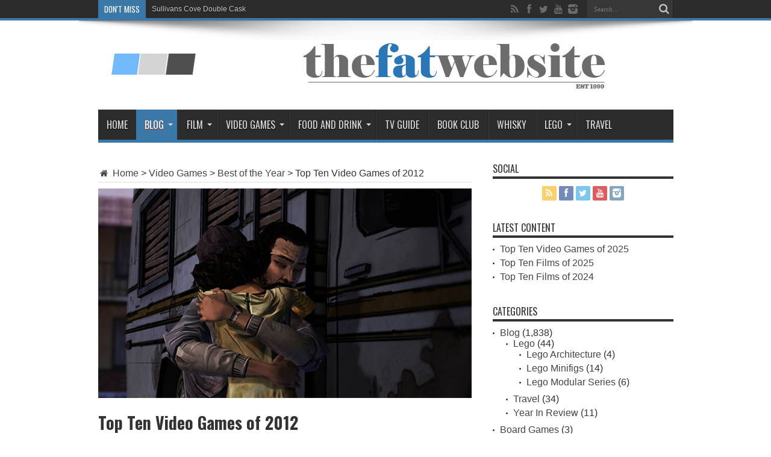

--- FILE ---
content_type: text/html; charset=UTF-8
request_url: http://www.thefatwebsite.com/?p=9776
body_size: 22934
content:
<!DOCTYPE html>
<html lang="en-US" prefix="og: http://ogp.me/ns#">
<head>
<meta charset="UTF-8" />
<link rel="profile" href="http://gmpg.org/xfn/11" />
<link rel="pingback" href="http://www.thefatwebsite.com/xmlrpc.php" />
<title>Top Ten Video Games of 2012 &#8211; The FAT Website</title>
<meta name='robots' content='max-image-preview:large' />
	<style>img:is([sizes="auto" i], [sizes^="auto," i]) { contain-intrinsic-size: 3000px 1500px }</style>
	<link rel='dns-prefetch' href='//fonts.googleapis.com' />
<link rel="alternate" type="application/rss+xml" title="The FAT Website &raquo; Feed" href="http://www.thefatwebsite.com/?feed=rss2" />
<link rel="alternate" type="application/rss+xml" title="The FAT Website &raquo; Comments Feed" href="http://www.thefatwebsite.com/?feed=comments-rss2" />
<link rel="alternate" type="application/rss+xml" title="The FAT Website &raquo; Top Ten Video Games of 2012 Comments Feed" href="http://www.thefatwebsite.com/?feed=rss2&#038;p=9776" />
<script type="text/javascript">
/* <![CDATA[ */
window._wpemojiSettings = {"baseUrl":"https:\/\/s.w.org\/images\/core\/emoji\/15.0.3\/72x72\/","ext":".png","svgUrl":"https:\/\/s.w.org\/images\/core\/emoji\/15.0.3\/svg\/","svgExt":".svg","source":{"concatemoji":"http:\/\/www.thefatwebsite.com\/wp-includes\/js\/wp-emoji-release.min.js"}};
/*! This file is auto-generated */
!function(i,n){var o,s,e;function c(e){try{var t={supportTests:e,timestamp:(new Date).valueOf()};sessionStorage.setItem(o,JSON.stringify(t))}catch(e){}}function p(e,t,n){e.clearRect(0,0,e.canvas.width,e.canvas.height),e.fillText(t,0,0);var t=new Uint32Array(e.getImageData(0,0,e.canvas.width,e.canvas.height).data),r=(e.clearRect(0,0,e.canvas.width,e.canvas.height),e.fillText(n,0,0),new Uint32Array(e.getImageData(0,0,e.canvas.width,e.canvas.height).data));return t.every(function(e,t){return e===r[t]})}function u(e,t,n){switch(t){case"flag":return n(e,"\ud83c\udff3\ufe0f\u200d\u26a7\ufe0f","\ud83c\udff3\ufe0f\u200b\u26a7\ufe0f")?!1:!n(e,"\ud83c\uddfa\ud83c\uddf3","\ud83c\uddfa\u200b\ud83c\uddf3")&&!n(e,"\ud83c\udff4\udb40\udc67\udb40\udc62\udb40\udc65\udb40\udc6e\udb40\udc67\udb40\udc7f","\ud83c\udff4\u200b\udb40\udc67\u200b\udb40\udc62\u200b\udb40\udc65\u200b\udb40\udc6e\u200b\udb40\udc67\u200b\udb40\udc7f");case"emoji":return!n(e,"\ud83d\udc26\u200d\u2b1b","\ud83d\udc26\u200b\u2b1b")}return!1}function f(e,t,n){var r="undefined"!=typeof WorkerGlobalScope&&self instanceof WorkerGlobalScope?new OffscreenCanvas(300,150):i.createElement("canvas"),a=r.getContext("2d",{willReadFrequently:!0}),o=(a.textBaseline="top",a.font="600 32px Arial",{});return e.forEach(function(e){o[e]=t(a,e,n)}),o}function t(e){var t=i.createElement("script");t.src=e,t.defer=!0,i.head.appendChild(t)}"undefined"!=typeof Promise&&(o="wpEmojiSettingsSupports",s=["flag","emoji"],n.supports={everything:!0,everythingExceptFlag:!0},e=new Promise(function(e){i.addEventListener("DOMContentLoaded",e,{once:!0})}),new Promise(function(t){var n=function(){try{var e=JSON.parse(sessionStorage.getItem(o));if("object"==typeof e&&"number"==typeof e.timestamp&&(new Date).valueOf()<e.timestamp+604800&&"object"==typeof e.supportTests)return e.supportTests}catch(e){}return null}();if(!n){if("undefined"!=typeof Worker&&"undefined"!=typeof OffscreenCanvas&&"undefined"!=typeof URL&&URL.createObjectURL&&"undefined"!=typeof Blob)try{var e="postMessage("+f.toString()+"("+[JSON.stringify(s),u.toString(),p.toString()].join(",")+"));",r=new Blob([e],{type:"text/javascript"}),a=new Worker(URL.createObjectURL(r),{name:"wpTestEmojiSupports"});return void(a.onmessage=function(e){c(n=e.data),a.terminate(),t(n)})}catch(e){}c(n=f(s,u,p))}t(n)}).then(function(e){for(var t in e)n.supports[t]=e[t],n.supports.everything=n.supports.everything&&n.supports[t],"flag"!==t&&(n.supports.everythingExceptFlag=n.supports.everythingExceptFlag&&n.supports[t]);n.supports.everythingExceptFlag=n.supports.everythingExceptFlag&&!n.supports.flag,n.DOMReady=!1,n.readyCallback=function(){n.DOMReady=!0}}).then(function(){return e}).then(function(){var e;n.supports.everything||(n.readyCallback(),(e=n.source||{}).concatemoji?t(e.concatemoji):e.wpemoji&&e.twemoji&&(t(e.twemoji),t(e.wpemoji)))}))}((window,document),window._wpemojiSettings);
/* ]]> */
</script>
<style id='wp-emoji-styles-inline-css' type='text/css'>

	img.wp-smiley, img.emoji {
		display: inline !important;
		border: none !important;
		box-shadow: none !important;
		height: 1em !important;
		width: 1em !important;
		margin: 0 0.07em !important;
		vertical-align: -0.1em !important;
		background: none !important;
		padding: 0 !important;
	}
</style>
<link rel='stylesheet' id='wp-block-library-css' href='http://www.thefatwebsite.com/wp-includes/css/dist/block-library/style.min.css' type='text/css' media='all' />
<style id='classic-theme-styles-inline-css' type='text/css'>
/*! This file is auto-generated */
.wp-block-button__link{color:#fff;background-color:#32373c;border-radius:9999px;box-shadow:none;text-decoration:none;padding:calc(.667em + 2px) calc(1.333em + 2px);font-size:1.125em}.wp-block-file__button{background:#32373c;color:#fff;text-decoration:none}
</style>
<style id='global-styles-inline-css' type='text/css'>
:root{--wp--preset--aspect-ratio--square: 1;--wp--preset--aspect-ratio--4-3: 4/3;--wp--preset--aspect-ratio--3-4: 3/4;--wp--preset--aspect-ratio--3-2: 3/2;--wp--preset--aspect-ratio--2-3: 2/3;--wp--preset--aspect-ratio--16-9: 16/9;--wp--preset--aspect-ratio--9-16: 9/16;--wp--preset--color--black: #000000;--wp--preset--color--cyan-bluish-gray: #abb8c3;--wp--preset--color--white: #ffffff;--wp--preset--color--pale-pink: #f78da7;--wp--preset--color--vivid-red: #cf2e2e;--wp--preset--color--luminous-vivid-orange: #ff6900;--wp--preset--color--luminous-vivid-amber: #fcb900;--wp--preset--color--light-green-cyan: #7bdcb5;--wp--preset--color--vivid-green-cyan: #00d084;--wp--preset--color--pale-cyan-blue: #8ed1fc;--wp--preset--color--vivid-cyan-blue: #0693e3;--wp--preset--color--vivid-purple: #9b51e0;--wp--preset--gradient--vivid-cyan-blue-to-vivid-purple: linear-gradient(135deg,rgba(6,147,227,1) 0%,rgb(155,81,224) 100%);--wp--preset--gradient--light-green-cyan-to-vivid-green-cyan: linear-gradient(135deg,rgb(122,220,180) 0%,rgb(0,208,130) 100%);--wp--preset--gradient--luminous-vivid-amber-to-luminous-vivid-orange: linear-gradient(135deg,rgba(252,185,0,1) 0%,rgba(255,105,0,1) 100%);--wp--preset--gradient--luminous-vivid-orange-to-vivid-red: linear-gradient(135deg,rgba(255,105,0,1) 0%,rgb(207,46,46) 100%);--wp--preset--gradient--very-light-gray-to-cyan-bluish-gray: linear-gradient(135deg,rgb(238,238,238) 0%,rgb(169,184,195) 100%);--wp--preset--gradient--cool-to-warm-spectrum: linear-gradient(135deg,rgb(74,234,220) 0%,rgb(151,120,209) 20%,rgb(207,42,186) 40%,rgb(238,44,130) 60%,rgb(251,105,98) 80%,rgb(254,248,76) 100%);--wp--preset--gradient--blush-light-purple: linear-gradient(135deg,rgb(255,206,236) 0%,rgb(152,150,240) 100%);--wp--preset--gradient--blush-bordeaux: linear-gradient(135deg,rgb(254,205,165) 0%,rgb(254,45,45) 50%,rgb(107,0,62) 100%);--wp--preset--gradient--luminous-dusk: linear-gradient(135deg,rgb(255,203,112) 0%,rgb(199,81,192) 50%,rgb(65,88,208) 100%);--wp--preset--gradient--pale-ocean: linear-gradient(135deg,rgb(255,245,203) 0%,rgb(182,227,212) 50%,rgb(51,167,181) 100%);--wp--preset--gradient--electric-grass: linear-gradient(135deg,rgb(202,248,128) 0%,rgb(113,206,126) 100%);--wp--preset--gradient--midnight: linear-gradient(135deg,rgb(2,3,129) 0%,rgb(40,116,252) 100%);--wp--preset--font-size--small: 13px;--wp--preset--font-size--medium: 20px;--wp--preset--font-size--large: 36px;--wp--preset--font-size--x-large: 42px;--wp--preset--spacing--20: 0.44rem;--wp--preset--spacing--30: 0.67rem;--wp--preset--spacing--40: 1rem;--wp--preset--spacing--50: 1.5rem;--wp--preset--spacing--60: 2.25rem;--wp--preset--spacing--70: 3.38rem;--wp--preset--spacing--80: 5.06rem;--wp--preset--shadow--natural: 6px 6px 9px rgba(0, 0, 0, 0.2);--wp--preset--shadow--deep: 12px 12px 50px rgba(0, 0, 0, 0.4);--wp--preset--shadow--sharp: 6px 6px 0px rgba(0, 0, 0, 0.2);--wp--preset--shadow--outlined: 6px 6px 0px -3px rgba(255, 255, 255, 1), 6px 6px rgba(0, 0, 0, 1);--wp--preset--shadow--crisp: 6px 6px 0px rgba(0, 0, 0, 1);}:where(.is-layout-flex){gap: 0.5em;}:where(.is-layout-grid){gap: 0.5em;}body .is-layout-flex{display: flex;}.is-layout-flex{flex-wrap: wrap;align-items: center;}.is-layout-flex > :is(*, div){margin: 0;}body .is-layout-grid{display: grid;}.is-layout-grid > :is(*, div){margin: 0;}:where(.wp-block-columns.is-layout-flex){gap: 2em;}:where(.wp-block-columns.is-layout-grid){gap: 2em;}:where(.wp-block-post-template.is-layout-flex){gap: 1.25em;}:where(.wp-block-post-template.is-layout-grid){gap: 1.25em;}.has-black-color{color: var(--wp--preset--color--black) !important;}.has-cyan-bluish-gray-color{color: var(--wp--preset--color--cyan-bluish-gray) !important;}.has-white-color{color: var(--wp--preset--color--white) !important;}.has-pale-pink-color{color: var(--wp--preset--color--pale-pink) !important;}.has-vivid-red-color{color: var(--wp--preset--color--vivid-red) !important;}.has-luminous-vivid-orange-color{color: var(--wp--preset--color--luminous-vivid-orange) !important;}.has-luminous-vivid-amber-color{color: var(--wp--preset--color--luminous-vivid-amber) !important;}.has-light-green-cyan-color{color: var(--wp--preset--color--light-green-cyan) !important;}.has-vivid-green-cyan-color{color: var(--wp--preset--color--vivid-green-cyan) !important;}.has-pale-cyan-blue-color{color: var(--wp--preset--color--pale-cyan-blue) !important;}.has-vivid-cyan-blue-color{color: var(--wp--preset--color--vivid-cyan-blue) !important;}.has-vivid-purple-color{color: var(--wp--preset--color--vivid-purple) !important;}.has-black-background-color{background-color: var(--wp--preset--color--black) !important;}.has-cyan-bluish-gray-background-color{background-color: var(--wp--preset--color--cyan-bluish-gray) !important;}.has-white-background-color{background-color: var(--wp--preset--color--white) !important;}.has-pale-pink-background-color{background-color: var(--wp--preset--color--pale-pink) !important;}.has-vivid-red-background-color{background-color: var(--wp--preset--color--vivid-red) !important;}.has-luminous-vivid-orange-background-color{background-color: var(--wp--preset--color--luminous-vivid-orange) !important;}.has-luminous-vivid-amber-background-color{background-color: var(--wp--preset--color--luminous-vivid-amber) !important;}.has-light-green-cyan-background-color{background-color: var(--wp--preset--color--light-green-cyan) !important;}.has-vivid-green-cyan-background-color{background-color: var(--wp--preset--color--vivid-green-cyan) !important;}.has-pale-cyan-blue-background-color{background-color: var(--wp--preset--color--pale-cyan-blue) !important;}.has-vivid-cyan-blue-background-color{background-color: var(--wp--preset--color--vivid-cyan-blue) !important;}.has-vivid-purple-background-color{background-color: var(--wp--preset--color--vivid-purple) !important;}.has-black-border-color{border-color: var(--wp--preset--color--black) !important;}.has-cyan-bluish-gray-border-color{border-color: var(--wp--preset--color--cyan-bluish-gray) !important;}.has-white-border-color{border-color: var(--wp--preset--color--white) !important;}.has-pale-pink-border-color{border-color: var(--wp--preset--color--pale-pink) !important;}.has-vivid-red-border-color{border-color: var(--wp--preset--color--vivid-red) !important;}.has-luminous-vivid-orange-border-color{border-color: var(--wp--preset--color--luminous-vivid-orange) !important;}.has-luminous-vivid-amber-border-color{border-color: var(--wp--preset--color--luminous-vivid-amber) !important;}.has-light-green-cyan-border-color{border-color: var(--wp--preset--color--light-green-cyan) !important;}.has-vivid-green-cyan-border-color{border-color: var(--wp--preset--color--vivid-green-cyan) !important;}.has-pale-cyan-blue-border-color{border-color: var(--wp--preset--color--pale-cyan-blue) !important;}.has-vivid-cyan-blue-border-color{border-color: var(--wp--preset--color--vivid-cyan-blue) !important;}.has-vivid-purple-border-color{border-color: var(--wp--preset--color--vivid-purple) !important;}.has-vivid-cyan-blue-to-vivid-purple-gradient-background{background: var(--wp--preset--gradient--vivid-cyan-blue-to-vivid-purple) !important;}.has-light-green-cyan-to-vivid-green-cyan-gradient-background{background: var(--wp--preset--gradient--light-green-cyan-to-vivid-green-cyan) !important;}.has-luminous-vivid-amber-to-luminous-vivid-orange-gradient-background{background: var(--wp--preset--gradient--luminous-vivid-amber-to-luminous-vivid-orange) !important;}.has-luminous-vivid-orange-to-vivid-red-gradient-background{background: var(--wp--preset--gradient--luminous-vivid-orange-to-vivid-red) !important;}.has-very-light-gray-to-cyan-bluish-gray-gradient-background{background: var(--wp--preset--gradient--very-light-gray-to-cyan-bluish-gray) !important;}.has-cool-to-warm-spectrum-gradient-background{background: var(--wp--preset--gradient--cool-to-warm-spectrum) !important;}.has-blush-light-purple-gradient-background{background: var(--wp--preset--gradient--blush-light-purple) !important;}.has-blush-bordeaux-gradient-background{background: var(--wp--preset--gradient--blush-bordeaux) !important;}.has-luminous-dusk-gradient-background{background: var(--wp--preset--gradient--luminous-dusk) !important;}.has-pale-ocean-gradient-background{background: var(--wp--preset--gradient--pale-ocean) !important;}.has-electric-grass-gradient-background{background: var(--wp--preset--gradient--electric-grass) !important;}.has-midnight-gradient-background{background: var(--wp--preset--gradient--midnight) !important;}.has-small-font-size{font-size: var(--wp--preset--font-size--small) !important;}.has-medium-font-size{font-size: var(--wp--preset--font-size--medium) !important;}.has-large-font-size{font-size: var(--wp--preset--font-size--large) !important;}.has-x-large-font-size{font-size: var(--wp--preset--font-size--x-large) !important;}
:where(.wp-block-post-template.is-layout-flex){gap: 1.25em;}:where(.wp-block-post-template.is-layout-grid){gap: 1.25em;}
:where(.wp-block-columns.is-layout-flex){gap: 2em;}:where(.wp-block-columns.is-layout-grid){gap: 2em;}
:root :where(.wp-block-pullquote){font-size: 1.5em;line-height: 1.6;}
</style>
<link rel='stylesheet' id='tie-style-css' href='http://www.thefatwebsite.com/wp-content/themes/jarida/style.css' type='text/css' media='all' />
<link rel='stylesheet' id='Oswald-css' href='http://fonts.googleapis.com/css?family=Oswald%3Aregular%2C700' type='text/css' media='all' />
<script type="text/javascript" src="http://www.thefatwebsite.com/wp-includes/js/jquery/jquery.min.js" id="jquery-core-js"></script>
<script type="text/javascript" src="http://www.thefatwebsite.com/wp-includes/js/jquery/jquery-migrate.min.js" id="jquery-migrate-js"></script>
<link rel="https://api.w.org/" href="http://www.thefatwebsite.com/index.php?rest_route=/" /><link rel="alternate" title="JSON" type="application/json" href="http://www.thefatwebsite.com/index.php?rest_route=/wp/v2/posts/9776" /><link rel="EditURI" type="application/rsd+xml" title="RSD" href="http://www.thefatwebsite.com/xmlrpc.php?rsd" />
<meta name="generator" content="WordPress 6.7.4" />
<link rel="canonical" href="http://www.thefatwebsite.com/?p=9776" />
<link rel='shortlink' href='http://www.thefatwebsite.com/?p=9776' />
<link rel="alternate" title="oEmbed (JSON)" type="application/json+oembed" href="http://www.thefatwebsite.com/index.php?rest_route=%2Foembed%2F1.0%2Fembed&#038;url=http%3A%2F%2Fwww.thefatwebsite.com%2F%3Fp%3D9776" />
<link rel="alternate" title="oEmbed (XML)" type="text/xml+oembed" href="http://www.thefatwebsite.com/index.php?rest_route=%2Foembed%2F1.0%2Fembed&#038;url=http%3A%2F%2Fwww.thefatwebsite.com%2F%3Fp%3D9776&#038;format=xml" />
<link rel="shortcut icon" href="http://www.thefatwebsite.com/wp-content/uploads/favicon.jpg" title="Favicon" /><meta property="og:title" content="Top Ten Video Games of 2012"/>
<meta property="og:type" content="article"/>
<meta property="og:description" content="By no means will 2012 go down as a classic year for gaming.  This current generation of home console..."/>
<meta property="og:url" content="http://www.thefatwebsite.com/?p=9776"/>
<meta property="og:site_name" content="The FAT Website"/>
<meta property="og:image" content="http://www.thefatwebsite.com/wp-content/uploads/walkingdeadlongroadahead.jpg" />
<!--[if IE]>
<script type="text/javascript">jQuery(document).ready(function (){ jQuery(".menu-item").has("ul").children("a").attr("aria-haspopup", "true");});</script>
<![endif]-->
<!--[if lt IE 9]>
<script src="http://www.thefatwebsite.com/wp-content/themes/jarida/js/html5.js"></script>
<script src="http://www.thefatwebsite.com/wp-content/themes/jarida/js/selectivizr-min.js"></script>
<![endif]-->
<!--[if IE 8]>
<link rel="stylesheet" type="text/css" media="all" href="http://www.thefatwebsite.com/wp-content/themes/jarida/css/ie8.css" />
<![endif]-->
<meta http-equiv="X-UA-Compatible" content="IE=edge,chrome=1" />
<meta name="viewport" content="width=device-width, initial-scale=1, maximum-scale=1, user-scalable=no" />
<style type="text/css" media="screen">

body {
 background-image : url(http://www.thefatwebsite.com/wp-content/themes/jarida/images/patterns/body-bg10.png);background-position: top center;
}
	
body{
	font-size : 16px !important;
}

.page-title{
	font-weight: bold !important;
}

.post-title{
	font-weight: bold !important;
}
	#main-nav ul li.current-menu-item a,
	#main-nav ul li.current-menu-item a:hover,
	#main-nav ul li.current-menu-parent a,
	#main-nav ul li.current-menu-parent a:hover,
	#main-nav ul li.current-page-ancestor a,
	#main-nav ul li.current-page-ancestor a:hover,
	.pagination span.current,
	.ei-slider-thumbs li.ei-slider-element,
	.breaking-news span,
	.ei-title h2,h2.cat-box-title,
	a.more-link,.scroll-nav a,
	.flex-direction-nav a,
	.tagcloud a:hover,
	#tabbed-widget ul.tabs li.active a,
	.slider-caption h2, .full-width .content .slider-caption h2,
	.review-percentage .review-item span span,.review-final-score,
	.woocommerce span.onsale, .woocommerce-page span.onsale ,
	.woocommerce .widget_price_filter .ui-slider .ui-slider-handle, .woocommerce-page .widget_price_filter .ui-slider .ui-slider-handle,
	.button,a.button,#main-content input[type="submit"],#main-content input[type="submit"]:focus, span.onsale,
	.mejs-container .mejs-controls .mejs-time-rail .mejs-time-current,
	#reading-position-indicator {
		background-color:#3978a8 !important;
	}
	::-webkit-scrollbar-thumb{background-color:#3978a8 !important;}
	#main-nav,.top-nav {border-bottom-color: #3978a8;}
	.cat-box , .footer-bottom .container{border-top-color: #3978a8;}
a {
		text-decoration: none;}

body.single .post .entry a, body.page .post .entry a {
	color: #3e36e0;	text-decoration: underline;}
body.single .post .entry a:hover, body.page .post .entry a:hover {
		text-decoration: none;}


</style>
<link rel="apple-touch-icon-precomposed" sizes="144x144" href="http://www.thefatwebsite.com/wp-content/uploads/tfwappleretinaipad1.jpg" />
<link rel="apple-touch-icon-precomposed" sizes="120x120" href="http://www.thefatwebsite.com/wp-content/uploads/tfwappleretinalogo.jpg" />
<link rel="apple-touch-icon-precomposed" sizes="72x72" href="http://www.thefatwebsite.com/wp-content/uploads/tfwappleipadlogo.jpg" />
<link rel="apple-touch-icon-precomposed" href="http://www.thefatwebsite.com/wp-content/uploads/tfwapplelogo.jpg" />

</head>
<body id="top" class="post-template-default single single-post postid-9776 single-format-standard">
	<div class="background-cover"></div>
	<div class="wrapper full-site layout-2c">
				<div class="top-nav fade-in animated1 head_brnews">
			<div class="container">
				<div class="search-block">
					<form method="get" id="searchform" action="http://www.thefatwebsite.com/">
						<button class="search-button" type="submit" value="Search"></button>
						<input type="text" id="s" name="s" value="Search..." onfocus="if (this.value == 'Search...') {this.value = '';}" onblur="if (this.value == '') {this.value = 'Search...';}"  />
					</form>
				</div><!-- .search-block /-->
						<div class="social-icons icon_flat">
		<a class="tooldown" title="Rss" href="http://www.thefatwebsite.com/?feed=rss2" target="_blank"><i class="tieicon-rss"></i></a><a class="tooldown" title="Facebook" href="https://www.facebook.com/edoinoue" target="_blank"><i class="tieicon-facebook"></i></a><a class="tooldown" title="Twitter" href="https://twitter.com/edotherocket" target="_blank"><i class="tieicon-twitter"></i></a><a class="tooldown" title="Youtube" href="https://www.youtube.com/user/thefatwebsite/" target="_blank"><i class="tieicon-youtube"></i></a><a class="tooldown" title="instagram" href="http://instagram.com/edotherocket" target="_blank"><i class="tieicon-instagram"></i></a>	</div>


					
	<div class="breaking-news">
		<span>Don't Miss</span>
				
					<ul>
							<li><a href="http://www.thefatwebsite.com/?p=13881" title="Sullivans Cove Double Cask">Sullivans Cove Double Cask</a></li>
							<li><a href="http://www.thefatwebsite.com/?p=10037" title="Glenlivet 15 Year Old">Glenlivet 15 Year Old</a></li>
							<li><a href="http://www.thefatwebsite.com/?p=9946" title="Glenfiddich Age of Discovery">Glenfiddich Age of Discovery</a></li>
							<li><a href="http://www.thefatwebsite.com/?p=9004" title="Glendronach 18 Year Old">Glendronach 18 Year Old</a></li>
							<li><a href="http://www.thefatwebsite.com/?p=7132" title="Talisker 57 North">Talisker 57 North</a></li>
						</ul>
					
						<script type="text/javascript">
			jQuery(document).ready(function(){
								jQuery('.breaking-news ul').innerfade({animationtype: 'fade', speed: 1874 , timeout: 4777});
							});
		</script>
	</div> <!-- .breaking-news -->				
			</div>
		</div><!-- .top-menu /-->
		
		<div class="container">
		<header id="theme-header">
		<div class="header-content fade-in animated1">
			<div class="logo">
			<h2>								<a title="The FAT Website" href="http://www.thefatwebsite.com/">
					<img src="http://www.thefatwebsite.com/wp-content/uploads/2020tfw.png" alt="The FAT Website" /><strong>The FAT Website est. 1999</strong>
				</a>
			</h2>			</div><!-- .logo /-->
<script type="text/javascript">
jQuery(document).ready(function($) {
	var retina = window.devicePixelRatio > 1 ? true : false;
	if(retina) {
       	jQuery('#theme-header .logo img').attr('src', 'http://www.thefatwebsite.com/wp-content/uploads/2020tfw.png');
       	jQuery('#theme-header .logo img').attr('width', '182');
       	jQuery('#theme-header .logo img').attr('height', '73');
	}
});
</script>
			<div class="e3lan-top">		
			<a href="http://www.thefatwebsite.com/" title="" >
				<img src="http://www.thefatwebsite.com/wp-content/uploads/tfwheader.jpg" alt="" />
			</a>
				</div>			<div class="clear"></div>
		</div>
									<nav id="main-nav" class="fade-in animated2 fixed-enabled">
				<div class="container">
				<div class="main-menu"><ul id="menu-main-menu" class="menu"><li id="menu-item-13722" class="menu-item  menu-item-type-custom  menu-item-object-custom  menu-item-home"><a href="http://www.thefatwebsite.com/">Home</a></li>
<li id="menu-item-13703" class="menu-item  menu-item-type-taxonomy  menu-item-object-category  current-post-ancestor  current-menu-parent  current-post-parent  menu-item-has-children"><a href="http://www.thefatwebsite.com/?cat=15">Blog</a>
<ul class="sub-menu">
	<li id="menu-item-15054" class="menu-item  menu-item-type-taxonomy  menu-item-object-category"><a href="http://www.thefatwebsite.com/?cat=1966">Year In Review</a></li>
</ul> <!--End Sub Menu -->
</li>
<li id="menu-item-13704" class="menu-item  menu-item-type-taxonomy  menu-item-object-category  menu-item-has-children"><a href="http://www.thefatwebsite.com/?cat=5">Film</a>
<ul class="sub-menu">
	<li id="menu-item-13718" class="menu-item  menu-item-type-taxonomy  menu-item-object-category"><a href="http://www.thefatwebsite.com/?cat=1802">Best of the Year</a></li>
	<li id="menu-item-13719" class="menu-item  menu-item-type-taxonomy  menu-item-object-category"><a href="http://www.thefatwebsite.com/?cat=1800">Classics</a></li>
</ul> <!--End Sub Menu -->
</li>
<li id="menu-item-13705" class="menu-item  menu-item-type-taxonomy  menu-item-object-category  current-post-ancestor  menu-item-has-children"><a href="http://www.thefatwebsite.com/?cat=3">Video Games</a>
<ul class="sub-menu">
	<li id="menu-item-13721" class="menu-item  menu-item-type-taxonomy  menu-item-object-category  current-post-ancestor  current-menu-parent  current-post-parent"><a href="http://www.thefatwebsite.com/?cat=1801">Best of the Year</a></li>
	<li id="menu-item-13720" class="menu-item  menu-item-type-taxonomy  menu-item-object-category"><a href="http://www.thefatwebsite.com/?cat=1803">Best of the Generation</a></li>
</ul> <!--End Sub Menu -->
</li>
<li id="menu-item-13706" class="menu-item  menu-item-type-taxonomy  menu-item-object-category  menu-item-has-children"><a href="http://www.thefatwebsite.com/?cat=415">Food and Drink</a>
<ul class="sub-menu">
	<li id="menu-item-13715" class="menu-item  menu-item-type-taxonomy  menu-item-object-category"><a href="http://www.thefatwebsite.com/?cat=106">Australia</a></li>
	<li id="menu-item-13717" class="menu-item  menu-item-type-taxonomy  menu-item-object-category"><a href="http://www.thefatwebsite.com/?cat=1806">United States</a></li>
	<li id="menu-item-13716" class="menu-item  menu-item-type-taxonomy  menu-item-object-category"><a href="http://www.thefatwebsite.com/?cat=1805">United Kingdom</a></li>
</ul> <!--End Sub Menu -->
</li>
<li id="menu-item-13707" class="menu-item  menu-item-type-taxonomy  menu-item-object-category"><a href="http://www.thefatwebsite.com/?cat=4">TV Guide</a></li>
<li id="menu-item-13708" class="menu-item  menu-item-type-taxonomy  menu-item-object-category"><a href="http://www.thefatwebsite.com/?cat=230">Book Club</a></li>
<li id="menu-item-13709" class="menu-item  menu-item-type-taxonomy  menu-item-object-category"><a href="http://www.thefatwebsite.com/?cat=746">Whisky</a></li>
<li id="menu-item-13710" class="menu-item  menu-item-type-taxonomy  menu-item-object-category  menu-item-has-children"><a href="http://www.thefatwebsite.com/?cat=484">Lego</a>
<ul class="sub-menu">
	<li id="menu-item-13714" class="menu-item  menu-item-type-taxonomy  menu-item-object-category"><a href="http://www.thefatwebsite.com/?cat=1306">Lego Modular Series</a></li>
	<li id="menu-item-13712" class="menu-item  menu-item-type-taxonomy  menu-item-object-category"><a href="http://www.thefatwebsite.com/?cat=1235">Lego Architecture</a></li>
	<li id="menu-item-13713" class="menu-item  menu-item-type-taxonomy  menu-item-object-category"><a href="http://www.thefatwebsite.com/?cat=1248">Lego Minifigs</a></li>
</ul> <!--End Sub Menu -->
</li>
<li id="menu-item-15920" class="menu-item  menu-item-type-taxonomy  menu-item-object-category"><a href="http://www.thefatwebsite.com/?cat=1804">Travel</a></li>
</ul></div>				</div>
			</nav><!-- .main-nav /-->
		</header><!-- #header /-->

	<div id="main-content" class="container fade-in animated3">
<div class="content-wrap">
	<div class="content">
		<div id="crumbs"><a href="http://www.thefatwebsite.com/"><span class="tieicon-home" aria-hidden="true"></span> Home</a> <span class="delimiter">&gt;</span> <a href="http://www.thefatwebsite.com/?cat=3">Video Games</a> <span class="delimiter">&gt;</span> <a href="http://www.thefatwebsite.com/?cat=1801">Best of the Year</a> <span class="delimiter">&gt;</span> <span class="current">Top Ten Video Games of 2012</span></div><script type="application/ld+json">{"@context":"http:\/\/schema.org","@type":"BreadcrumbList","@id":"#Breadcrumb","itemListElement":[{"@type":"ListItem","position":1,"item":{"name":"Home","@id":"http:\/\/www.thefatwebsite.com\/"}},{"@type":"ListItem","position":2,"item":{"name":"Video Games","@id":"http:\/\/www.thefatwebsite.com\/?cat=3"}},{"@type":"ListItem","position":3,"item":{"name":"Best of the Year","@id":"http:\/\/www.thefatwebsite.com\/?cat=1801"}}]}</script>
		
		
		
		<article id="the-post" class="post-listing post-9776 post type-post status-publish format-standard has-post-thumbnail hentry category-best-of-the-year category-blog tag-top-ten">
					<div class="single-post-thumb">
			 <img width="587" height="330" src="http://www.thefatwebsite.com/wp-content/uploads/walkingdeadlongroadahead.jpg" class="attachment-slider size-slider wp-post-image" alt="" decoding="async" fetchpriority="high" srcset="http://www.thefatwebsite.com/wp-content/uploads/walkingdeadlongroadahead.jpg 630w, http://www.thefatwebsite.com/wp-content/uploads/walkingdeadlongroadahead-300x168.jpg 300w" sizes="(max-width: 587px) 100vw, 587px" />		</div>
		

			<div class="post-inner">
				<h1 class="name post-title entry-title" itemprop="itemReviewed" itemscope itemtype="http://schema.org/Thing"><span itemprop="name">Top Ten Video Games of 2012</span></h1>

						
<p class="post-meta">
		
	<span class="post-meta-author">Posted by:  <a href="http://www.thefatwebsite.com/?author=6" title="">Edo </a></span>
	
	<span class="post-cats">in  <a href="http://www.thefatwebsite.com/?cat=1801" rel="category">Best of the Year</a>, <a href="http://www.thefatwebsite.com/?cat=15" rel="category">Blog</a></span>
	
		
	 <span class="tie-date">December 5, 2012</span>	
	<span class="post-comments"><a href="http://www.thefatwebsite.com/?p=9776#respond">0</a></span>
</p>
<div class="clear"></div>
				<div class="entry">
					
					<p>By no means will 2012 go down as a classic year for gaming.  This current generation of home consoles is now in its seventh year and looking very long in the tooth.  The Wii, DS and PSP are finished and meanwhile the 360 and PS3 has spluttered out an unremarkable Holiday season of games that are a plethora of sequels, sequels and more sequels.  It didn&#8217;t help that some of the most anticipated titles of 2012 ended up getting pushed back to next year (<em>The Last of Us, Bioshock Infinite, Tomb Raider, Pikmin 3, Grand Theft Auto V</em>)</p>
<p>Happily, the next generation is upon us.  The Wii U is now a few weeks old and has launched with a decent line up of games (although nowhere near the hype of the original Wii) and in 2013 we expect to finally get a look at the successors to the PS3 and Xbox 360.</p>
<p>It&#8217;s strange how things worked out.  I actually liked the idea of longer console lifespans in theory.  Historically, each generation has lasted 5 years and I had hoped the extra couple of years would mean that we got to see publishers take more risks as there became a wider audience to reach.  But it seems the opposite has happened.  The vast majority of the console-owning audience seem to be buying a very narrow sliver of games (<em>Call of Duty, FIFA, Assassin&#8217;s Creed</em>) and very little else.</p>
<p>By comparison, its the newer systems that have been willing to take risks and release quirky esoteric titles.  Look no further than <em>Sound Shapes</em> on the Vita and <em>Zombi U</em> on the Wii U.</p>
<p>One interesting observation about the list &#8211; there are more games that are exclusively available via digital distribution than those that are sold through traditional brick and mortar stores.  Compare this to the 2010 Top Ten list which didn&#8217;t have a single digital downloadable title.</p>
<p>With that said, this year&#8217;s line up of my favourite games is drawn from a pretty weird mix of gaming systems.  Here it is, my Top Ten for 2012.</p>
<p style="text-align: center;"><a href="http://www.thefatwebsite.com/wp-content/uploads/thewalkingdead1.jpg"><img decoding="async" class="alignnone size-full wp-image-9782" title="thewalkingdead" src="http://www.thefatwebsite.com/wp-content/uploads/thewalkingdead1.jpg" alt="" width="630" height="250" srcset="http://www.thefatwebsite.com/wp-content/uploads/thewalkingdead1.jpg 630w, http://www.thefatwebsite.com/wp-content/uploads/thewalkingdead1-300x119.jpg 300w" sizes="(max-width: 630px) 100vw, 630px" /></a></p>
<h2><strong>The Walking Dead</strong><br />
<em>Telltale Games<br />
Xbox Live Arcade, Xbox 360<br />
<span style="color: #ff0000;">Game of the Year</span><br />
</em></h2>
<p><em>The Walking Dead</em> is hands down the unexpected hit of 2012.  We knew this game was coming but I don&#8217;t think anyone thought for a second that it would compare favourably to the television series and at times, the original comic book series.  Telltale Games have had modest success in the past with their episodic takes on <em>Sam &amp; Max</em> and <em>Back to the Future</em> but they&#8217;ve really hit it out of the park with this one.  The game&#8217;s season is told over five episodes with key decisions made by the player carrying over across each of the installments affecting the nature of the survivor&#8217;s relationships with one another and who ultimately survives.</p>
<p>The key to the game&#8217;s success is its peerless standard of writing and voice acting.  Lee is one of the more interesting protagonists that we&#8217;ve had in a video game and the supporting cast is also great with Kenny and Clementine being two particular standouts.  What I like is that game features pretty unconventional character demographics compared to the vanilla video game standard (an African American, a child and a middle aged Southerner are the main characters) but <em>The Walking Dead</em> never feels like its pandering or stereotyping their roles.  They feel believable and natural.  And impressively, for a game that offers a surprising amount of freedom in its narrative for the player to dabble with, it is still capable of offering a satisfying sense of closure to its narrative strands.  Case in point &#8211; the resolution to the relationship between Kenny and Ben in my own play-through was pitch perfect.</p>
<p><em>The Walking Dead</em> sets a new narrative benchmark for other game&#8217;s to follow.  It&#8217;ll take a while for others to catch up but I think this game represents a watershed moment for storytelling in video games.  I eagerly await Telltale Game&#8217;s upcoming projects: an adaptation of Bill Willingham&#8217;s excellent comic book series <em>Fables</em> and of course, a second season of <em>The Walking Dead</em>.</p>
<p><a href="http://www.thefatwebsite.com/?p=7262">Click here to read the review of <em>The Walking Dead</em> &#8211; <em>A New Day</em> (Part One)</a></p>
<p><a href="http://www.thefatwebsite.com/?p=8036">Click here to read the review of <em>The Walking Dead &#8211; Starved For Help </em>(Part Two)</a></p>
<p><a href="http://www.thefatwebsite.com/?p=8398">Click here to read the review of <em>The Walking Dead &#8211; Long Road Ahead </em>(Part Three)</a></p>
<p style="text-align: center;"><a href="http://www.thefatwebsite.com/wp-content/uploads/unfinishedswan1.jpg"><img decoding="async" class="alignnone size-full wp-image-9783" title="unfinishedswan" src="http://www.thefatwebsite.com/wp-content/uploads/unfinishedswan1.jpg" alt="" width="630" height="250" srcset="http://www.thefatwebsite.com/wp-content/uploads/unfinishedswan1.jpg 630w, http://www.thefatwebsite.com/wp-content/uploads/unfinishedswan1-300x119.jpg 300w" sizes="(max-width: 630px) 100vw, 630px" /></a></p>
<h2>The Unfinished Swan<br />
<em>Giant Sparrow</em><br />
<em>Playstation Network, Playstation3</em></h2>
<p>Credit must be given to Sony Computer Entertainment America in 2012 for their admirable and dedicated support to esoteric, arthouse projects such as <em>Papo &amp; Yo, The Unfinished Swan</em> and <em>Tokyo Jungle</em>.  Occasionally the company will hit the jackpot, such was the case with the best-selling <em>Journey</em> but in most instances, I imagine these types of games are commercial kryptonite.<em>  The Unfinished Swan</em> is an entertaining adventure game told in the format of a children&#8217;s bedtime story and explores the world of a petulant and obsessive king who clashes with his subjects over their inability to meet his perfectionist standards.  The game is a short and sweet five hour experience but offers a real mixed bag of gaming concepts and is always nothing less than breathtaking in its art style and production quality.</p>
<p><a href="http://www.thefatwebsite.com/?p=8914">Click here to read the review of <em>The Unfinished Swan</em></a></p>
<p style="text-align: center;"><a href="http://www.thefatwebsite.com/wp-content/uploads/littlebigplanetvita.jpg"><img loading="lazy" decoding="async" class="alignnone size-full wp-image-9784" title="littlebigplanetvita" src="http://www.thefatwebsite.com/wp-content/uploads/littlebigplanetvita.jpg" alt="" width="630" height="250" srcset="http://www.thefatwebsite.com/wp-content/uploads/littlebigplanetvita.jpg 630w, http://www.thefatwebsite.com/wp-content/uploads/littlebigplanetvita-300x119.jpg 300w" sizes="auto, (max-width: 630px) 100vw, 630px" /></a></p>
<h2>Little Big Planet Vita<br />
<em>Double Eleven</em><br />
<em>Playstation Vita<br />
</em></h2>
<p>The Playstation Vita has had an unhappy first year with absolutely wretched sales since Day One which threaten the system&#8217;s lifespan.  Which is a pity as it is already home to a multitude of excellent games.  A good example in <em>Little Big Planet Vita</em> which has a franchise-best career mode that is inventive, well designed and an absolute blast to play.  I played this game a short time after completing the disappointingly formulaic and lazy <em>New Super Mario Bros 2</em> on the Nintendo 3DS and was surprised to find how much I enjoyed <em>LBP Vita</em> by comparison.  As you&#8217;d expect on such a poorly sold system, the community feature is a bit barren compared to its PS3 counterpart but the single player mode is still worth the price of admission.  Credit to Sony for also supporting a cheaper-than-retail digital download option on launch day too.</p>
<p><a href="http://www.thefatwebsite.com/?p=8364">Click here to read the review of </a><em><a href="http://www.thefatwebsite.com/?p=8364">Little Big Planet Vita</a><br />
</em></p>
<p style="text-align: center;"><a href="http://www.thefatwebsite.com/wp-content/uploads/unchartedgoldenabyss.jpg"><img loading="lazy" decoding="async" class="alignnone size-full wp-image-9785" title="unchartedgoldenabyss" src="http://www.thefatwebsite.com/wp-content/uploads/unchartedgoldenabyss.jpg" alt="" width="630" height="250" srcset="http://www.thefatwebsite.com/wp-content/uploads/unchartedgoldenabyss.jpg 630w, http://www.thefatwebsite.com/wp-content/uploads/unchartedgoldenabyss-300x119.jpg 300w" sizes="auto, (max-width: 630px) 100vw, 630px" /></a></p>
<h2>Uncharted: Golden Abyss<br />
<em>Bend Studio<br />
Playstation Vita</em></h2>
<p><em>Uncharted: Golden Abyss</em> is a fantastic launch title for the Playstation Vita.  It&#8217;s a game that shows off the impressive graphical capabilities of the system and Bend Studio have done an admirable job at converting the look and feel of the <em>Uncharted</em> experience onto a handheld.  For fans of the franchise, the game is closer in spirit to the original installment which was geared slightly more towards exploration and puzzle solving compared to the set-piece bonanzas that <em>Amongst Thieves</em> and <em>Drake&#8217;s Deception</em> turned into.  This is no bad thing.</p>
<p>The game can be a little over-eager to use the Vita&#8217;s touch screen features just for the hell of it but ultimately, this is an easy recommendation to anyone who enjoys the <em>Uncharted</em> series and a worthy installment.</p>
<p><a href="http://www.thefatwebsite.com/?p=6921">Click here to read the review of</a><em><a href="http://www.thefatwebsite.com/?p=6921"> Uncharted:  Golden Abyss</a><br />
</em></p>
<p style="text-align: center;"><a href="http://www.thefatwebsite.com/wp-content/uploads/soundshapes.jpg"><img loading="lazy" decoding="async" class="alignnone size-full wp-image-9786" title="soundshapes" src="http://www.thefatwebsite.com/wp-content/uploads/soundshapes.jpg" alt="" width="630" height="250" srcset="http://www.thefatwebsite.com/wp-content/uploads/soundshapes.jpg 630w, http://www.thefatwebsite.com/wp-content/uploads/soundshapes-300x119.jpg 300w" sizes="auto, (max-width: 630px) 100vw, 630px" /></a></p>
<h2>Sound Shapes<br />
<em>Queasy Games<br />
Playstation Network, Playstation Vita<br />
</em></h2>
<p>Jonathan Mack, the creator of the excellent <em>Everyday Shooter</em> for the Playstation3, sure takes his sweet time releasing games.  But they have proven to be worth the wait.  <em>Sound Shapes</em>, his long awaited follow up, is an entertaining platform game that is a spiritual successer to <em>Everyday Shooter</em> in the same way that it melds the basic video game genre with a musical twist.  In <em>Sound Shapes</em>, each time your circular blob hits an icon in the game, it plays a musical note on a loop which means that as you progress through the game, the soundtrack gradually comes along with more and more instruments and with an ever-changing beat.</p>
<p>The levels in <em>Sound Shapes</em> are also designed by a variety of different musicians and graphic designers and are sorted into albums for the player to navigate.  My favourite album is definitely Beck&#8217;s and this game doesn&#8217;t get much better than the stage <em>Cities</em> which beautifully incorporates the song&#8217;s lyrics into obstacles for the player to traverse.  It sounds like a weird concept to get your head around but trust me, it is worth experiencing.</p>
<p style="text-align: center;"><a href="http://www.thefatwebsite.com/wp-content/uploads/markoftheninja1.jpg"><img loading="lazy" decoding="async" class="alignnone size-full wp-image-9787" title="markoftheninja" src="http://www.thefatwebsite.com/wp-content/uploads/markoftheninja1.jpg" alt="" width="630" height="250" srcset="http://www.thefatwebsite.com/wp-content/uploads/markoftheninja1.jpg 630w, http://www.thefatwebsite.com/wp-content/uploads/markoftheninja1-300x119.jpg 300w" sizes="auto, (max-width: 630px) 100vw, 630px" /></a></p>
<h2>Mark of the Ninja<br />
<em>Klei Entertainment<br />
Xbox Live Arcade, Xbox 360<br />
</em></h2>
<p>One of the most enjoyable and unexpected surprises of 2012 was Klei Entertainment&#8217;s <em>Mark of the Ninja</em>, a brilliantly executed 2D stealth game that incorporates a wealth of different commands and maneuvers for the player to utilize whilst navigating their way through an environment that is built with flexibility in mind.  It&#8217;s possible to complete this game without killing a single person but its also equally enjoyable to simply finish a level on a warpath or engaging in the interesting &#8216;nightmare&#8217; mode where your goal is to spook the guards.  Whichever way you play it, this is a game with impeccably sharp controls, excellent play mechanics and plenty of depth in its design.</p>
<p><a href="http://www.thefatwebsite.com/?p=8273"><em><br />
</em>Click here to read the review of<em> Mark of the Ninja</em></a></p>
<p style="text-align: center;"><a href="http://www.thefatwebsite.com/wp-content/uploads/halo4.jpg"><img loading="lazy" decoding="async" class="alignnone size-full wp-image-9788" title="halo4" src="http://www.thefatwebsite.com/wp-content/uploads/halo4.jpg" alt="" width="630" height="250" srcset="http://www.thefatwebsite.com/wp-content/uploads/halo4.jpg 630w, http://www.thefatwebsite.com/wp-content/uploads/halo4-300x119.jpg 300w" sizes="auto, (max-width: 630px) 100vw, 630px" /></a></p>
<h2>Halo 4<br />
<em>343 Studios<br />
Xbox 360<br />
</em></h2>
<p>It was always going to a formidable challenge for the studio that took over the <em>Halo </em>franchise from Bungie but credit to the newly formed 343 Studios, they have done a magnificent job.  Not only does <em>Halo 4</em> manage to get the look and feel of the franchise right, it does so in a way that has never looked better on the Xbox 360.  For a game that is running on seven year old hardware, <em>Halo 4</em> looks terrific.  More importantly, the weapons, the vehicles and map design here definitely capture the style and heritage of Bungie&#8217;s opus but add enough new wrinkles to keep up with more recent trends and expectations of modern day online shooters.  The campaign mode for <em>Halo 4</em> is a great introduction for the new trilogy and takes some surprising steps forward for the <em>Halo</em> lore with regards to how they develop the characters of Master Chief and Cortana.</p>
<p>The game is bolstered by an excellent Spartan Ops mode that adds new content every week for six months after the release of the game.  Between Spartan Ops and the ever-changing set of challenges in the multiplayer mode, few games offer as much value or community support as <em>Halo 4</em>.</p>
<p style="text-align: center;"><a href="http://www.thefatwebsite.com/wp-content/uploads/fez1.jpg"><img loading="lazy" decoding="async" class="alignnone size-full wp-image-9789" title="fez" src="http://www.thefatwebsite.com/wp-content/uploads/fez1.jpg" alt="" width="630" height="250" srcset="http://www.thefatwebsite.com/wp-content/uploads/fez1.jpg 630w, http://www.thefatwebsite.com/wp-content/uploads/fez1-300x119.jpg 300w" sizes="auto, (max-width: 630px) 100vw, 630px" /></a></p>
<h2>Fez<br />
<em>Polygon<br />
Xbox Live Arcade, Xbox 360<br />
</em></h2>
<p>Phil Fish&#8217;s long delayed indie platformer finally saw its release in 2012 and happily, it was every bit as good as we all hoped.  The game has a charming art style and catchy soundtrack that makes <em>Fez </em>feel like a throwback to games of yesteryear.  But even though the game clearly wears its influence on its sleeve from a handful of Nintendo classics, there are few games that I can think of that compare to the experience of this strange, complicated and meandering universe.  <em>Fez</em> is one of the most personal gaming experience that I&#8217;ve played in a long time.  It&#8217;s really apparent that it is the vision and design of a single person and that person clearly has a love of exploration and is slightly demented and obsessive.</p>
<p><em>Fez</em> is unique, otherworldly and rewarding.</p>
<p><a href="http://www.thefatwebsite.com/?p=7976">Click here to read a review of <em>Fez</em></a></p>
<p style="text-align: center;"><a href="http://www.thefatwebsite.com/wp-content/uploads/journey1.jpg"><img loading="lazy" decoding="async" class="alignnone size-full wp-image-9790" title="journey" src="http://www.thefatwebsite.com/wp-content/uploads/journey1.jpg" alt="" width="630" height="250" srcset="http://www.thefatwebsite.com/wp-content/uploads/journey1.jpg 630w, http://www.thefatwebsite.com/wp-content/uploads/journey1-300x119.jpg 300w" sizes="auto, (max-width: 630px) 100vw, 630px" /></a><em><br />
</em></p>
<h2>Journey<br />
<em>thatgamecompany<br />
Playstation Network, Playstation3<br />
</em></h2>
<p>Few games are capable of influencing your emotion with a sense of pure, unbridled happiness the way that <em>Journey</em> can.  It&#8217;s that moment in the first dessert landscape, when you toil through the withering heat and steep sand dunes that you finally reach the crest of a sandy mountaintop overlooking a valley below.  Then, with a single breath, you sandsurf your way to the bottom.  Like a snowboarder, you can carve up arcs in the sand and propel yourself off jutting ledges to soar through the air whilst your scarf billows in the wind behind you.  The orchestral score swells in time with your movement and the light shimmers and reflects off the sandy surface to create an eyewatering visual effect.  A memorable moment from a memorable game.</p>
<p><a href="http://www.thefatwebsite.com/?p=7038">Click here to read a review of <em>Journey</em></a></p>
<p style="text-align: center;"><em><a href="http://www.thefatwebsite.com/wp-content/uploads/witcher2.jpg"><img loading="lazy" decoding="async" class="alignnone size-full wp-image-9791" title="witcher2" src="http://www.thefatwebsite.com/wp-content/uploads/witcher2.jpg" alt="" width="630" height="250" srcset="http://www.thefatwebsite.com/wp-content/uploads/witcher2.jpg 630w, http://www.thefatwebsite.com/wp-content/uploads/witcher2-300x119.jpg 300w" sizes="auto, (max-width: 630px) 100vw, 630px" /></a><br />
</em></p>
<h2><strong>The Witcher II:  Assassins of Kings<br />
<em>CDProjekt<br />
Xbox 360</em></strong></h2>
<p>Polish studio CD Projekt have won over millions of fans with their excellent fantasy series <em>The Witcher</em> which is based on a series of popular books in their native country that go by the same name.  <em>The Witcher</em> series is known for its mature content which refreshingly, doesn&#8217;t pander to the lowest common denominator or seem puerile compared to the video game norm.  In <em>The Witcher II</em>, you play the role of Geralt, a hired assassin who finds himself caught between warring nations who are on the brink of conflict when an unknown mercenary begins committing acts of regicide in the kingdom.  The game is refreshing in its sense of scope and story telling.  Unlike most role playing games, you are not the world&#8217;s last hope and saviour but simply a pawn in the game.  The broad array of characters who each have their own interests and politics to play make <em>The Witcher II</em> feel comparable to George R R Martin&#8217;s <em>Game of Thrones</em> series.</p>
<p><a href="http://www.thefatwebsite.com/?p=7564">Click here to read a review of <em>The Witcher II: Assassins of Kings</em></a><strong><br />
</strong></p>
<h2><strong>Honourable Mentions</strong></h2>
<p>Other great games from 2012 that didn&#8217;t make the list:</p>
<p><em>Kid Icarus (Nintendo 3DS), Trials Evolution (Xbox 360), Mass Effect 3 (Xbox 360), Mutant Blob Attacks (Playstation Vita), Max Payne 3 (Xbox 360)</em></p>
<h2><strong>Top Ten Lists From The Past</strong></h2>
<p><a href="http://www.thefatwebsite.com/?p=6514">Top Ten Video Games of 2011</a><br />
<strong>Game of the Year</strong> &#8211; Clash of Heroes: Might and Magic</p>
<p><a href="http://www.thefatwebsite.com/?p=3685">Top Ten Video Games of 2010</a><br />
<strong>Game of the Year</strong> &#8211; Mass Effect 2</p>
<p><a href="http://www.thefatwebsite.com/?p=1588">Top Ten Video Games of 2009</a><br />
<strong>Game of the Year &#8211; </strong>Uncharted 2: Amongst Thieves</p>
					
					
									</div><!-- .entry /-->
				<span style="display:none"><a href="http://www.thefatwebsite.com/?tag=top-ten" rel="tag">top ten</a></span>				<span style="display:none" class="updated">2012-12-05</span>
								<div style="display:none" class="vcard author" itemprop="author" itemscope itemtype="http://schema.org/Person"><strong class="fn" itemprop="name"><a href="http://www.thefatwebsite.com/?author=6" title="Posts by Edo" rel="author">Edo</a></strong></div>
				
				
			</div><!-- .post-inner -->
		</article><!-- .post-listing -->
		<p class="post-tag">Tagged with: <a href="http://www.thefatwebsite.com/?tag=top-ten" rel="tag">top ten</a></p>

		
				<div class="post-navigation">
			<div class="post-previous"><a href="http://www.thefatwebsite.com/?p=9666" rel="prev"><span>Previous:</span> Lego Winter Village Toy Shop 10199</a></div>
			<div class="post-next"><a href="http://www.thefatwebsite.com/?p=9857" rel="next"><span>Next:</span> Youtube Friday:  A Charlie Brown Christmas</a></div>
		</div><!-- .post-navigation -->
		
				<section id="author-box">
			<div class="block-head">
				<h3>About Edo </h3>
			</div>
			<div class="post-listing">
					<div class="author-avatar">
		<img alt='' src='https://secure.gravatar.com/avatar/99d6f92a30515c2971055f685d8ba0bb?s=60&#038;d=mm&#038;r=x' srcset='https://secure.gravatar.com/avatar/99d6f92a30515c2971055f685d8ba0bb?s=120&#038;d=mm&#038;r=x 2x' class='avatar avatar-60 photo' height='60' width='60' loading='lazy' decoding='async'/>	</div><!-- #author-avatar -->
			<div class="author-description">
			Edo currently lives in Australia where he spends his time playing video games and enjoying his wife's cooking.		</div><!-- #author-description -->
			<div class="author-social">
						<a class="ttip" href="http://www.thefatwebsite.com/" title="Edo 's site"><img src="http://www.thefatwebsite.com/wp-content/themes/jarida/images/author_site.png" width="18" height="18" alt="" /></a>
																																</div>
		<div class="clear"></div>
				</div>
		</section><!-- #author-box -->
		
			<section id="related_posts">
		<div class="block-head">
			<h3>Related Posts</h3><div class="stripe-line"></div>
		</div>
		<div class="post-listing">
						<div class="related-item">
							
				<div class="post-thumbnail">
					<a href="http://www.thefatwebsite.com/?p=24046" title="Permalink to Top Ten Films of 2023" rel="bookmark">
						<img width="300" height="160" src="http://www.thefatwebsite.com/wp-content/uploads/top-ten-films-2023-300x160.jpg" class="attachment-tie-large size-tie-large wp-post-image" alt="" decoding="async" loading="lazy" srcset="http://www.thefatwebsite.com/wp-content/uploads/top-ten-films-2023-300x160.jpg 300w, http://www.thefatwebsite.com/wp-content/uploads/top-ten-films-2023-768x412.jpg 768w, http://www.thefatwebsite.com/wp-content/uploads/top-ten-films-2023-1024x550.jpg 1024w, http://www.thefatwebsite.com/wp-content/uploads/top-ten-films-2023-620x330.jpg 620w, http://www.thefatwebsite.com/wp-content/uploads/top-ten-films-2023.jpg 1240w" sizes="auto, (max-width: 300px) 100vw, 300px" />											</a>
				</div><!-- post-thumbnail /-->
							
				<h3><a href="http://www.thefatwebsite.com/?p=24046" title="Permalink to Top Ten Films of 2023" rel="bookmark">Top Ten Films of 2023</a></h3>
				<p class="post-meta"><span class="tie-date">December 31, 2023</span></p>
			</div>
						<div class="related-item">
							
				<div class="post-thumbnail">
					<a href="http://www.thefatwebsite.com/?p=23431" title="Permalink to Top Ten Films of 2020" rel="bookmark">
						<img width="300" height="160" src="http://www.thefatwebsite.com/wp-content/uploads/2020bestmoviesthumb-300x160.jpg" class="attachment-tie-large size-tie-large wp-post-image" alt="" decoding="async" loading="lazy" srcset="http://www.thefatwebsite.com/wp-content/uploads/2020bestmoviesthumb-300x160.jpg 300w, http://www.thefatwebsite.com/wp-content/uploads/2020bestmoviesthumb.jpg 620w" sizes="auto, (max-width: 300px) 100vw, 300px" />											</a>
				</div><!-- post-thumbnail /-->
							
				<h3><a href="http://www.thefatwebsite.com/?p=23431" title="Permalink to Top Ten Films of 2020" rel="bookmark">Top Ten Films of 2020</a></h3>
				<p class="post-meta"><span class="tie-date">December 27, 2020</span></p>
			</div>
						<div class="related-item">
							
				<div class="post-thumbnail">
					<a href="http://www.thefatwebsite.com/?p=22930" title="Permalink to Top Ten Video Games of 2019" rel="bookmark">
						<img width="300" height="160" src="http://www.thefatwebsite.com/wp-content/uploads/videogamestopten2019thumb-300x160.jpg" class="attachment-tie-large size-tie-large wp-post-image" alt="" decoding="async" loading="lazy" srcset="http://www.thefatwebsite.com/wp-content/uploads/videogamestopten2019thumb-300x160.jpg 300w, http://www.thefatwebsite.com/wp-content/uploads/videogamestopten2019thumb.jpg 620w" sizes="auto, (max-width: 300px) 100vw, 300px" />											</a>
				</div><!-- post-thumbnail /-->
							
				<h3><a href="http://www.thefatwebsite.com/?p=22930" title="Permalink to Top Ten Video Games of 2019" rel="bookmark">Top Ten Video Games of 2019</a></h3>
				<p class="post-meta"><span class="tie-date">December 10, 2019</span></p>
			</div>
						<div class="clear"></div>
		</div>
	</section>
	
		
				<div id="comments">



	<div id="respond" class="comment-respond">
		<h3 id="reply-title" class="comment-reply-title">Leave a Reply</h3><form action="http://www.thefatwebsite.com/wp-comments-post.php" method="post" id="commentform" class="comment-form"><p class="comment-notes">Your email address will not be published. Required fields are marked <span class="required">*</span></p><p class="comment-form-comment"><label for="comment">Comment <span class="required">*</span></label> <textarea id="comment" name="comment" cols="45" rows="8" maxlength="65525" required="required"></textarea></p><p class="comment-form-author"><label for="author">Name</label> <span class="required">*</span><input id="author" name="author" type="text" value="" size="30" aria-required='true' /></p>
<p class="comment-form-email"><label for="email">Email</label> <span class="required">*</span><input id="email" name="email" type="text" value="" size="30" aria-required='true' /></p>
<p class="comment-form-url"><label for="url">Website</label><input id="url" name="url" type="text" value="" size="30" /></p>
<p class="comment-form-cookies-consent"><input id="wp-comment-cookies-consent" name="wp-comment-cookies-consent" type="checkbox" value="yes" /> <label for="wp-comment-cookies-consent">Save my name, email, and website in this browser for the next time I comment.</label></p>
<p class="form-submit"><input name="submit" type="submit" id="submit" class="submit" value="Post Comment" /> <input type='hidden' name='comment_post_ID' value='9776' id='comment_post_ID' />
<input type='hidden' name='comment_parent' id='comment_parent' value='0' />
</p><p style="display: none;"><input type="hidden" id="akismet_comment_nonce" name="akismet_comment_nonce" value="443da18a00" /></p><p style="display: none !important;" class="akismet-fields-container" data-prefix="ak_"><label>&#916;<textarea name="ak_hp_textarea" cols="45" rows="8" maxlength="100"></textarea></label><input type="hidden" id="ak_js_1" name="ak_js" value="94"/><script>document.getElementById( "ak_js_1" ).setAttribute( "value", ( new Date() ).getTime() );</script></p></form>	</div><!-- #respond -->
	
</div><!-- #comments -->

	</div><!-- .content -->
</div> <!-- .content-wrap -->
<aside class="sidebar">
<div id="social-5" class="widget social-icons-widget"><div class="widget-top"><h4>Social</h4><div class="stripe-line"></div></div>
						<div class="widget-container">		<div class="social-icons icon_24">
		<a class="ttip" title="Rss" href="http://www.thefatwebsite.com/?feed=rss2" ><i class="tieicon-rss"></i></a><a class="ttip" title="Facebook" href="https://www.facebook.com/edoinoue" ><i class="tieicon-facebook"></i></a><a class="ttip" title="Twitter" href="https://twitter.com/edotherocket" ><i class="tieicon-twitter"></i></a><a class="ttip" title="Youtube" href="https://www.youtube.com/user/thefatwebsite/" ><i class="tieicon-youtube"></i></a><a class="ttip" title="instagram" href="http://instagram.com/edotherocket" ><i class="tieicon-instagram"></i></a>	</div>

</div></div><!-- .widget /-->
		<div id="recent-posts-5" class="widget widget_recent_entries">
		<div class="widget-top"><h4>Latest Content</h4><div class="stripe-line"></div></div>
						<div class="widget-container">
		<ul>
											<li>
					<a href="http://www.thefatwebsite.com/?p=24238">Top Ten Video Games of 2025</a>
									</li>
											<li>
					<a href="http://www.thefatwebsite.com/?p=24270">Top Ten Films of 2025</a>
									</li>
											<li>
					<a href="http://www.thefatwebsite.com/?p=24129">Top Ten Films of 2024</a>
									</li>
					</ul>

		</div></div><!-- .widget /--><div id="categories-441989483" class="widget widget_categories"><div class="widget-top"><h4>Categories</h4><div class="stripe-line"></div></div>
						<div class="widget-container">
			<ul>
					<li class="cat-item cat-item-15"><a href="http://www.thefatwebsite.com/?cat=15">Blog</a> (1,838)
<ul class='children'>
	<li class="cat-item cat-item-484"><a href="http://www.thefatwebsite.com/?cat=484">Lego</a> (44)
	<ul class='children'>
	<li class="cat-item cat-item-1235"><a href="http://www.thefatwebsite.com/?cat=1235">Lego Architecture</a> (4)
</li>
	<li class="cat-item cat-item-1248"><a href="http://www.thefatwebsite.com/?cat=1248">Lego Minifigs</a> (14)
</li>
	<li class="cat-item cat-item-1306"><a href="http://www.thefatwebsite.com/?cat=1306">Lego Modular Series</a> (6)
</li>
	</ul>
</li>
	<li class="cat-item cat-item-1804"><a href="http://www.thefatwebsite.com/?cat=1804">Travel</a> (34)
</li>
	<li class="cat-item cat-item-1966"><a href="http://www.thefatwebsite.com/?cat=1966">Year In Review</a> (11)
</li>
</ul>
</li>
	<li class="cat-item cat-item-2282"><a href="http://www.thefatwebsite.com/?cat=2282">Board Games</a> (3)
</li>
	<li class="cat-item cat-item-230"><a href="http://www.thefatwebsite.com/?cat=230">Book Club</a> (46)
</li>
	<li class="cat-item cat-item-1125"><a href="http://www.thefatwebsite.com/?cat=1125">Comic Book Companion</a> (3)
</li>
	<li class="cat-item cat-item-5"><a href="http://www.thefatwebsite.com/?cat=5">Film</a> (396)
<ul class='children'>
	<li class="cat-item cat-item-1802"><a href="http://www.thefatwebsite.com/?cat=1802">Best of the Year</a> (17)
</li>
	<li class="cat-item cat-item-1800"><a href="http://www.thefatwebsite.com/?cat=1800">Classics</a> (37)
</li>
</ul>
</li>
	<li class="cat-item cat-item-415"><a href="http://www.thefatwebsite.com/?cat=415">Food and Drink</a> (73)
<ul class='children'>
	<li class="cat-item cat-item-106"><a href="http://www.thefatwebsite.com/?cat=106">Australia</a> (53)
</li>
	<li class="cat-item cat-item-1805"><a href="http://www.thefatwebsite.com/?cat=1805">United Kingdom</a> (2)
</li>
	<li class="cat-item cat-item-1806"><a href="http://www.thefatwebsite.com/?cat=1806">United States</a> (6)
</li>
</ul>
</li>
	<li class="cat-item cat-item-6"><a href="http://www.thefatwebsite.com/?cat=6">Music</a> (14)
</li>
	<li class="cat-item cat-item-7"><a href="http://www.thefatwebsite.com/?cat=7">News</a> (6)
</li>
	<li class="cat-item cat-item-425"><a href="http://www.thefatwebsite.com/?cat=425">TFW Show</a> (5)
</li>
	<li class="cat-item cat-item-4"><a href="http://www.thefatwebsite.com/?cat=4">TV Guide</a> (73)
</li>
	<li class="cat-item cat-item-3"><a href="http://www.thefatwebsite.com/?cat=3">Video Games</a> (199)
<ul class='children'>
	<li class="cat-item cat-item-1803"><a href="http://www.thefatwebsite.com/?cat=1803">Best of the Generation</a> (2)
</li>
	<li class="cat-item cat-item-1801"><a href="http://www.thefatwebsite.com/?cat=1801">Best of the Year</a> (16)
</li>
</ul>
</li>
	<li class="cat-item cat-item-746"><a href="http://www.thefatwebsite.com/?cat=746">Whisky</a> (25)
</li>
			</ul>

			</div></div><!-- .widget /--><div id="tag_cloud-6" class="widget widget_tag_cloud"><div class="widget-top"><h4>Hash Tags</h4><div class="stripe-line"></div></div>
						<div class="widget-container"><div class="tagcloud"><a href="http://www.thefatwebsite.com/?tag=5-second-review" class="tag-cloud-link tag-link-309 tag-link-position-1" style="font-size: 10.828282828283pt;" aria-label="5 Second review (23 items)">5 Second review</a>
<a href="http://www.thefatwebsite.com/?tag=a-league" class="tag-cloud-link tag-link-218 tag-link-position-2" style="font-size: 22pt;" aria-label="A-League (147 items)">A-League</a>
<a href="http://www.thefatwebsite.com/?tag=auspol" class="tag-cloud-link tag-link-1046 tag-link-position-3" style="font-size: 8.2828282828283pt;" aria-label="AusPol (15 items)">AusPol</a>
<a href="http://www.thefatwebsite.com/?tag=birthday" class="tag-cloud-link tag-link-91 tag-link-position-4" style="font-size: 8.7070707070707pt;" aria-label="birthday (16 items)">birthday</a>
<a href="http://www.thefatwebsite.com/?tag=blogs-from-america" class="tag-cloud-link tag-link-1475 tag-link-position-5" style="font-size: 9.1313131313131pt;" aria-label="Blogs From America (17 items)">Blogs From America</a>
<a href="http://www.thefatwebsite.com/?tag=book-club" class="tag-cloud-link tag-link-2399 tag-link-position-6" style="font-size: 9.1313131313131pt;" aria-label="Book Club (17 items)">Book Club</a>
<a href="http://www.thefatwebsite.com/?tag=brisbane" class="tag-cloud-link tag-link-410 tag-link-position-7" style="font-size: 8.7070707070707pt;" aria-label="Brisbane (16 items)">Brisbane</a>
<a href="http://www.thefatwebsite.com/?tag=brisbane-roar" class="tag-cloud-link tag-link-342 tag-link-position-8" style="font-size: 21.858585858586pt;" aria-label="Brisbane Roar (143 items)">Brisbane Roar</a>
<a href="http://www.thefatwebsite.com/?tag=brunei" class="tag-cloud-link tag-link-21 tag-link-position-9" style="font-size: 11.252525252525pt;" aria-label="Brunei (25 items)">Brunei</a>
<a href="http://www.thefatwebsite.com/?tag=christmas" class="tag-cloud-link tag-link-238 tag-link-position-10" style="font-size: 11.535353535354pt;" aria-label="Christmas (26 items)">Christmas</a>
<a href="http://www.thefatwebsite.com/?tag=disney" class="tag-cloud-link tag-link-62 tag-link-position-11" style="font-size: 9.4141414141414pt;" aria-label="Disney (18 items)">Disney</a>
<a href="http://www.thefatwebsite.com/?tag=fifa" class="tag-cloud-link tag-link-222 tag-link-position-12" style="font-size: 8.2828282828283pt;" aria-label="FIFA (15 items)">FIFA</a>
<a href="http://www.thefatwebsite.com/?tag=football" class="tag-cloud-link tag-link-111 tag-link-position-13" style="font-size: 10.262626262626pt;" aria-label="football (21 items)">football</a>
<a href="http://www.thefatwebsite.com/?tag=harry-potter" class="tag-cloud-link tag-link-30 tag-link-position-14" style="font-size: 9.6969696969697pt;" aria-label="Harry Potter (19 items)">Harry Potter</a>
<a href="http://www.thefatwebsite.com/?tag=lego" class="tag-cloud-link tag-link-2400 tag-link-position-15" style="font-size: 15.212121212121pt;" aria-label="Lego (48 items)">Lego</a>
<a href="http://www.thefatwebsite.com/?tag=marvel" class="tag-cloud-link tag-link-874 tag-link-position-16" style="font-size: 11.111111111111pt;" aria-label="Marvel (24 items)">Marvel</a>
<a href="http://www.thefatwebsite.com/?tag=microsoft" class="tag-cloud-link tag-link-411 tag-link-position-17" style="font-size: 11.111111111111pt;" aria-label="Microsoft (24 items)">Microsoft</a>
<a href="http://www.thefatwebsite.com/?tag=nintendo" class="tag-cloud-link tag-link-441 tag-link-position-18" style="font-size: 15.636363636364pt;" aria-label="Nintendo (51 items)">Nintendo</a>
<a href="http://www.thefatwebsite.com/?tag=nintendo-switch" class="tag-cloud-link tag-link-2618 tag-link-position-19" style="font-size: 10.828282828283pt;" aria-label="Nintendo Switch (23 items)">Nintendo Switch</a>
<a href="http://www.thefatwebsite.com/?tag=playstation" class="tag-cloud-link tag-link-1200 tag-link-position-20" style="font-size: 9.6969696969697pt;" aria-label="Playstation (19 items)">Playstation</a>
<a href="http://www.thefatwebsite.com/?tag=playstation-4" class="tag-cloud-link tag-link-1702 tag-link-position-21" style="font-size: 12.949494949495pt;" aria-label="Playstation 4 (33 items)">Playstation 4</a>
<a href="http://www.thefatwebsite.com/?tag=politics" class="tag-cloud-link tag-link-50 tag-link-position-22" style="font-size: 8pt;" aria-label="politics (14 items)">politics</a>
<a href="http://www.thefatwebsite.com/?tag=rugby" class="tag-cloud-link tag-link-148 tag-link-position-23" style="font-size: 8pt;" aria-label="Rugby (14 items)">Rugby</a>
<a href="http://www.thefatwebsite.com/?tag=socceroos" class="tag-cloud-link tag-link-491 tag-link-position-24" style="font-size: 9.1313131313131pt;" aria-label="Socceroos (17 items)">Socceroos</a>
<a href="http://www.thefatwebsite.com/?tag=sony" class="tag-cloud-link tag-link-949 tag-link-position-25" style="font-size: 10.262626262626pt;" aria-label="Sony (21 items)">Sony</a>
<a href="http://www.thefatwebsite.com/?tag=star-wars" class="tag-cloud-link tag-link-779 tag-link-position-26" style="font-size: 9.6969696969697pt;" aria-label="Star Wars (19 items)">Star Wars</a>
<a href="http://www.thefatwebsite.com/?tag=survivor" class="tag-cloud-link tag-link-158 tag-link-position-27" style="font-size: 12.666666666667pt;" aria-label="Survivor (31 items)">Survivor</a>
<a href="http://www.thefatwebsite.com/?tag=top-ten" class="tag-cloud-link tag-link-471 tag-link-position-28" style="font-size: 8.7070707070707pt;" aria-label="top ten (16 items)">top ten</a>
<a href="http://www.thefatwebsite.com/?tag=u-s-presidential-elections-2012" class="tag-cloud-link tag-link-1366 tag-link-position-29" style="font-size: 10.545454545455pt;" aria-label="U.S Presidential Elections 2012 (22 items)">U.S Presidential Elections 2012</a>
<a href="http://www.thefatwebsite.com/?tag=video-games" class="tag-cloud-link tag-link-80 tag-link-position-30" style="font-size: 11.535353535354pt;" aria-label="video games (26 items)">video games</a>
<a href="http://www.thefatwebsite.com/?tag=western-sydney-wanderers" class="tag-cloud-link tag-link-1427 tag-link-position-31" style="font-size: 9.4141414141414pt;" aria-label="Western Sydney Wanderers (18 items)">Western Sydney Wanderers</a>
<a href="http://www.thefatwebsite.com/?tag=whisky" class="tag-cloud-link tag-link-359 tag-link-position-32" style="font-size: 12.666666666667pt;" aria-label="whisky (31 items)">whisky</a>
<a href="http://www.thefatwebsite.com/?tag=whisky-wednesday" class="tag-cloud-link tag-link-889 tag-link-position-33" style="font-size: 10.545454545455pt;" aria-label="Whisky Wednesday (22 items)">Whisky Wednesday</a>
<a href="http://www.thefatwebsite.com/?tag=work" class="tag-cloud-link tag-link-65 tag-link-position-34" style="font-size: 14.646464646465pt;" aria-label="work (44 items)">work</a>
<a href="http://www.thefatwebsite.com/?tag=world-cup" class="tag-cloud-link tag-link-504 tag-link-position-35" style="font-size: 12.242424242424pt;" aria-label="World Cup (29 items)">World Cup</a>
<a href="http://www.thefatwebsite.com/?tag=world-cup-2010" class="tag-cloud-link tag-link-465 tag-link-position-36" style="font-size: 11.252525252525pt;" aria-label="World Cup 2010 (25 items)">World Cup 2010</a>
<a href="http://www.thefatwebsite.com/?tag=world-cup-2014" class="tag-cloud-link tag-link-1719 tag-link-position-37" style="font-size: 9.979797979798pt;" aria-label="World Cup 2014 (20 items)">World Cup 2014</a>
<a href="http://www.thefatwebsite.com/?tag=wrestlemania" class="tag-cloud-link tag-link-495 tag-link-position-38" style="font-size: 8.7070707070707pt;" aria-label="Wrestlemania (16 items)">Wrestlemania</a>
<a href="http://www.thefatwebsite.com/?tag=wrestling" class="tag-cloud-link tag-link-93 tag-link-position-39" style="font-size: 12.808080808081pt;" aria-label="wrestling (32 items)">wrestling</a>
<a href="http://www.thefatwebsite.com/?tag=wwe" class="tag-cloud-link tag-link-1010 tag-link-position-40" style="font-size: 12.666666666667pt;" aria-label="WWE (31 items)">WWE</a>
<a href="http://www.thefatwebsite.com/?tag=xbox" class="tag-cloud-link tag-link-651 tag-link-position-41" style="font-size: 8.2828282828283pt;" aria-label="Xbox (15 items)">Xbox</a>
<a href="http://www.thefatwebsite.com/?tag=xbox360" class="tag-cloud-link tag-link-9 tag-link-position-42" style="font-size: 11.959595959596pt;" aria-label="Xbox 360 (28 items)">Xbox 360</a>
<a href="http://www.thefatwebsite.com/?tag=xbox-one" class="tag-cloud-link tag-link-1643 tag-link-position-43" style="font-size: 9.4141414141414pt;" aria-label="Xbox One (18 items)">Xbox One</a>
<a href="http://www.thefatwebsite.com/?tag=youtube" class="tag-cloud-link tag-link-373 tag-link-position-44" style="font-size: 21.151515151515pt;" aria-label="Youtube (129 items)">Youtube</a>
<a href="http://www.thefatwebsite.com/?tag=youtube-friday" class="tag-cloud-link tag-link-898 tag-link-position-45" style="font-size: 19.878787878788pt;" aria-label="Youtube Friday (104 items)">Youtube Friday</a></div>
</div></div><!-- .widget /--></aside>
<div class="clear"></div>		<div class="clear"></div>
	</div><!-- .container /-->

	<div class="e3lan-bottom">		
			<a href="http://themeforest.net/item/jarida-responsive-wordpress-news-magazine-blog/4309191?ref=TieLabs" title="" >
				<img src="http://www.thefatwebsite.com/wp-content/uploads/tfwdotcom.jpg" alt="" />
			</a>
				</div>	</div><!-- .container -->

	<footer id="theme-footer" class="fade-in animated4">
	<div id="footer-widget-area" class="footer-4c container">

			<div id="footer-first" class="footer-widgets-box">
			<div id="posts-list-widget-3" class="footer-widget posts-list"><div class="footer-widget-top"><h4>Archived Posts		</h4></div>
						<div class="footer-widget-container">				<ul>
					<li>
		<h3><a href="http://www.thefatwebsite.com/?p=8472">Nothing here</a></h3>
	 <span class="date"><span class="tie-date">May 8, 2001</span></span>
</li>
<li>
			<div class="post-thumbnail">
			<a href="http://www.thefatwebsite.com/?p=6992" title="Permalink to Youtube Friday:  Teenagers are pretty excited about The Hunger Games" rel="bookmark"><img width="70" height="70" src="http://www.thefatwebsite.com/wp-content/uploads/youtubefriday-70x70.jpg" class="attachment-tie-small size-tie-small wp-post-image" alt="" decoding="async" loading="lazy" srcset="http://www.thefatwebsite.com/wp-content/uploads/youtubefriday-70x70.jpg 70w, http://www.thefatwebsite.com/wp-content/uploads/youtubefriday-150x150.jpg 150w" sizes="auto, (max-width: 70px) 100vw, 70px" /></a>
		</div><!-- post-thumbnail /-->
		<h3><a href="http://www.thefatwebsite.com/?p=6992">Youtube Friday:  Teenagers are pretty excited about The Hunger Games</a></h3>
	 <span class="date"><span class="tie-date">March 23, 2012</span></span>
</li>
<li>
		<h3><a href="http://www.thefatwebsite.com/?p=9221">Edo is penetrated</a></h3>
	 <span class="date"><span class="tie-date">May 8, 2003</span></span>
</li>
<li>
		<h3><a href="http://www.thefatwebsite.com/?p=3877">75% of Queensland flooded, declared disaster zone. Welcome to the Sunshine State!</a></h3>
	 <span class="date"><span class="tie-date">January 11, 2011</span></span>
</li>
<li>
			<div class="post-thumbnail">
			<a href="http://www.thefatwebsite.com/?p=18841" title="Permalink to Star Wars Episode III &#8211; Revenge of the Sith [2005]" rel="bookmark"><img width="70" height="70" src="http://www.thefatwebsite.com/wp-content/uploads/revengeofthesith-70x70.jpg" class="attachment-tie-small size-tie-small wp-post-image" alt="" decoding="async" loading="lazy" srcset="http://www.thefatwebsite.com/wp-content/uploads/revengeofthesith-70x70.jpg 70w, http://www.thefatwebsite.com/wp-content/uploads/revengeofthesith-150x150.jpg 150w" sizes="auto, (max-width: 70px) 100vw, 70px" /></a>
		</div><!-- post-thumbnail /-->
		<h3><a href="http://www.thefatwebsite.com/?p=18841">Star Wars Episode III &#8211; Revenge of the Sith [2005]</a></h3>
		<span title="GOOD" class="stars-small"><span style="width:60%"></span></span>
	 <span class="date"><span class="tie-date">December 16, 2015</span></span>
</li>
				</ul>
		<div class="clear"></div>
	</div></div><!-- .widget /-->		</div>
	
			<div id="footer-second" class="footer-widgets-box">
			<div id="posts-list-widget-4" class="footer-widget posts-list"><div class="footer-widget-top"><h4>Archives Cont.		</h4></div>
						<div class="footer-widget-container">				<ul>
					<li>
		<h3><a href="http://www.thefatwebsite.com/?p=9480">The trains, the tracks, the timmy</a></h3>
	 <span class="date"><span class="tie-date">April 26, 2003</span></span>
</li>
<li>
			<div class="post-thumbnail">
			<a href="http://www.thefatwebsite.com/?p=20967" title="Permalink to Lion" rel="bookmark"><img width="70" height="70" src="http://www.thefatwebsite.com/wp-content/uploads/lionmovie-70x70.jpg" class="attachment-tie-small size-tie-small wp-post-image" alt="" decoding="async" loading="lazy" srcset="http://www.thefatwebsite.com/wp-content/uploads/lionmovie-70x70.jpg 70w, http://www.thefatwebsite.com/wp-content/uploads/lionmovie-150x150.jpg 150w" sizes="auto, (max-width: 70px) 100vw, 70px" /></a>
		</div><!-- post-thumbnail /-->
		<h3><a href="http://www.thefatwebsite.com/?p=20967">Lion</a></h3>
		<span title="GOOD" class="stars-small"><span style="width:60%"></span></span>
	 <span class="date"><span class="tie-date">January 25, 2017</span></span>
</li>
<li>
			<div class="post-thumbnail">
			<a href="http://www.thefatwebsite.com/?p=20029" title="Permalink to Highlights From Week One of the Rio Olympics" rel="bookmark"><img width="70" height="70" src="http://www.thefatwebsite.com/wp-content/uploads/riothumb2-70x70.jpg" class="attachment-tie-small size-tie-small wp-post-image" alt="" decoding="async" loading="lazy" srcset="http://www.thefatwebsite.com/wp-content/uploads/riothumb2-70x70.jpg 70w, http://www.thefatwebsite.com/wp-content/uploads/riothumb2-150x150.jpg 150w" sizes="auto, (max-width: 70px) 100vw, 70px" /></a>
		</div><!-- post-thumbnail /-->
		<h3><a href="http://www.thefatwebsite.com/?p=20029">Highlights From Week One of the Rio Olympics</a></h3>
	 <span class="date"><span class="tie-date">August 14, 2016</span></span>
</li>
<li>
			<div class="post-thumbnail">
			<a href="http://www.thefatwebsite.com/?p=14476" title="Permalink to The Simpsons &#8211; Season 25 &#8211; &#8220;Brick Like Me&#8221;" rel="bookmark"><img width="70" height="70" src="http://www.thefatwebsite.com/wp-content/uploads/bricklikeme-70x70.jpg" class="attachment-tie-small size-tie-small wp-post-image" alt="" decoding="async" loading="lazy" srcset="http://www.thefatwebsite.com/wp-content/uploads/bricklikeme-70x70.jpg 70w, http://www.thefatwebsite.com/wp-content/uploads/bricklikeme-150x150.jpg 150w" sizes="auto, (max-width: 70px) 100vw, 70px" /></a>
		</div><!-- post-thumbnail /-->
		<h3><a href="http://www.thefatwebsite.com/?p=14476">The Simpsons &#8211; Season 25 &#8211; &#8220;Brick Like Me&#8221;</a></h3>
	 <span class="date"><span class="tie-date">May 7, 2014</span></span>
</li>
<li>
		<h3><a href="http://www.thefatwebsite.com/?p=690">Weekend of Twitter</a></h3>
	 <span class="date"><span class="tie-date">June 20, 2009</span></span>
</li>
				</ul>
		<div class="clear"></div>
	</div></div><!-- .widget /-->		</div><!-- #second .widget-area -->
	

			<div id="footer-third" class="footer-widgets-box">
			<div id="posts-list-widget-5" class="footer-widget posts-list"><div class="footer-widget-top"><h4>Recent Posts		</h4></div>
						<div class="footer-widget-container">				<ul>
					<li>
			<div class="post-thumbnail">
			<a href="http://www.thefatwebsite.com/?p=24238" title="Permalink to Top Ten Video Games of 2025" rel="bookmark"><img width="70" height="70" src="http://www.thefatwebsite.com/wp-content/uploads/best-games-2025-70x70.jpg" class="attachment-tie-small size-tie-small wp-post-image" alt="" decoding="async" loading="lazy" srcset="http://www.thefatwebsite.com/wp-content/uploads/best-games-2025-70x70.jpg 70w, http://www.thefatwebsite.com/wp-content/uploads/best-games-2025-150x150.jpg 150w" sizes="auto, (max-width: 70px) 100vw, 70px" /></a>
		</div><!-- post-thumbnail /-->
		<h3><a href="http://www.thefatwebsite.com/?p=24238">Top Ten Video Games of 2025</a></h3>
	 <span class="date"><span class="tie-date">December 16, 2025</span></span>
</li>
<li>
			<div class="post-thumbnail">
			<a href="http://www.thefatwebsite.com/?p=24270" title="Permalink to Top Ten Films of 2025" rel="bookmark"><img width="70" height="70" src="http://www.thefatwebsite.com/wp-content/uploads/2025-moty-70x70.jpg" class="attachment-tie-small size-tie-small wp-post-image" alt="" decoding="async" loading="lazy" srcset="http://www.thefatwebsite.com/wp-content/uploads/2025-moty-70x70.jpg 70w, http://www.thefatwebsite.com/wp-content/uploads/2025-moty-150x150.jpg 150w" sizes="auto, (max-width: 70px) 100vw, 70px" /></a>
		</div><!-- post-thumbnail /-->
		<h3><a href="http://www.thefatwebsite.com/?p=24270">Top Ten Films of 2025</a></h3>
	 <span class="date"><span class="tie-date">December 16, 2025</span></span>
</li>
<li>
			<div class="post-thumbnail">
			<a href="http://www.thefatwebsite.com/?p=24129" title="Permalink to Top Ten Films of 2024" rel="bookmark"><img width="70" height="70" src="http://www.thefatwebsite.com/wp-content/uploads/top-ten-movies-2024-70x70.jpg" class="attachment-tie-small size-tie-small wp-post-image" alt="" decoding="async" loading="lazy" srcset="http://www.thefatwebsite.com/wp-content/uploads/top-ten-movies-2024-70x70.jpg 70w, http://www.thefatwebsite.com/wp-content/uploads/top-ten-movies-2024-150x150.jpg 150w" sizes="auto, (max-width: 70px) 100vw, 70px" /></a>
		</div><!-- post-thumbnail /-->
		<h3><a href="http://www.thefatwebsite.com/?p=24129">Top Ten Films of 2024</a></h3>
	 <span class="date"><span class="tie-date">December 18, 2024</span></span>
</li>
<li>
			<div class="post-thumbnail">
			<a href="http://www.thefatwebsite.com/?p=24104" title="Permalink to Top Ten Video Games of 2024" rel="bookmark"><img width="70" height="70" src="http://www.thefatwebsite.com/wp-content/uploads/top-ten-games-2024-70x70.jpg" class="attachment-tie-small size-tie-small wp-post-image" alt="" decoding="async" loading="lazy" srcset="http://www.thefatwebsite.com/wp-content/uploads/top-ten-games-2024-70x70.jpg 70w, http://www.thefatwebsite.com/wp-content/uploads/top-ten-games-2024-150x150.jpg 150w" sizes="auto, (max-width: 70px) 100vw, 70px" /></a>
		</div><!-- post-thumbnail /-->
		<h3><a href="http://www.thefatwebsite.com/?p=24104">Top Ten Video Games of 2024</a></h3>
	 <span class="date"><span class="tie-date">December 17, 2024</span></span>
</li>
<li>
			<div class="post-thumbnail">
			<a href="http://www.thefatwebsite.com/?p=24074" title="Permalink to Top Ten Video Games of 2023" rel="bookmark"><img width="70" height="70" src="http://www.thefatwebsite.com/wp-content/uploads/top-ten-games-2023-70x70.jpg" class="attachment-tie-small size-tie-small wp-post-image" alt="" decoding="async" loading="lazy" srcset="http://www.thefatwebsite.com/wp-content/uploads/top-ten-games-2023-70x70.jpg 70w, http://www.thefatwebsite.com/wp-content/uploads/top-ten-games-2023-150x150.jpg 150w" sizes="auto, (max-width: 70px) 100vw, 70px" /></a>
		</div><!-- post-thumbnail /-->
		<h3><a href="http://www.thefatwebsite.com/?p=24074">Top Ten Video Games of 2023</a></h3>
	 <span class="date"><span class="tie-date">December 31, 2023</span></span>
</li>
				</ul>
		<div class="clear"></div>
	</div></div><!-- .widget /-->		</div><!-- #third .widget-area -->
	
			<div id="footer-fourth" class="footer-widgets-box">
			<div id="comments_avatar-widget-3" class="footer-widget comments-avatar"><div class="footer-widget-top"><h4>Recent Comments		</h4></div>
						<div class="footer-widget-container">			<ul>
			<li>
		<div class="post-thumbnail">
			<img alt='' src='https://secure.gravatar.com/avatar/06482e3a35a7892bf16f9099514f5fd8?s=50&#038;d=mm&#038;r=x' srcset='https://secure.gravatar.com/avatar/06482e3a35a7892bf16f9099514f5fd8?s=100&#038;d=mm&#038;r=x 2x' class='avatar avatar-50 photo' height='50' width='50' loading='lazy' decoding='async'/>		</div>
		<a href="http://www.thefatwebsite.com/?p=9129#comment-1281813">
		Dan: Wow. I don't remember ever being that busy in undergrad. I s... </a>
	</li>
	<li>
		<div class="post-thumbnail">
			<img alt='' src='https://secure.gravatar.com/avatar/0aeff70b59a0c1e3689a26ab3e7d03e8?s=50&#038;d=mm&#038;r=x' srcset='https://secure.gravatar.com/avatar/0aeff70b59a0c1e3689a26ab3e7d03e8?s=100&#038;d=mm&#038;r=x 2x' class='avatar avatar-50 photo' height='50' width='50' loading='lazy' decoding='async'/>		</div>
		<a href="http://www.thefatwebsite.com/?p=17897#comment-1276229">
		Ben: Hi, Do you have full size images of these photos? I think I... </a>
	</li>
	<li>
		<div class="post-thumbnail">
			<img alt='' src='https://secure.gravatar.com/avatar/c42621219af96e791838d02641ef6256?s=50&#038;d=mm&#038;r=x' srcset='https://secure.gravatar.com/avatar/c42621219af96e791838d02641ef6256?s=100&#038;d=mm&#038;r=x 2x' class='avatar avatar-50 photo' height='50' width='50' loading='lazy' decoding='async'/>		</div>
		<a href="http://www.thefatwebsite.com/?p=22437#comment-1272883">
		J: chur... </a>
	</li>
	<li>
		<div class="post-thumbnail">
			<img alt='' src='https://secure.gravatar.com/avatar/f10b682cdee0187b8732606723e6aa20?s=50&#038;d=mm&#038;r=x' srcset='https://secure.gravatar.com/avatar/f10b682cdee0187b8732606723e6aa20?s=100&#038;d=mm&#038;r=x 2x' class='avatar avatar-50 photo' height='50' width='50' loading='lazy' decoding='async'/>		</div>
		<a href="http://www.thefatwebsite.com/?p=22040#comment-1254662">
		Patrick Perraton: Nice post dude! We are in the Dad club now!... </a>
	</li>
	<li>
		<div class="post-thumbnail">
			<img alt='' src='https://secure.gravatar.com/avatar/63a52bc29d8736029b6184f1e36e4c15?s=50&#038;d=mm&#038;r=x' srcset='https://secure.gravatar.com/avatar/63a52bc29d8736029b6184f1e36e4c15?s=100&#038;d=mm&#038;r=x 2x' class='avatar avatar-50 photo' height='50' width='50' loading='lazy' decoding='async'/>		</div>
		<a href="http://www.thefatwebsite.com/?p=12041#comment-1253742">
		JessejAg: Agatha Christie s Poirot is a wonderful and brilliant show t... </a>
	</li>
		</ul>
	</div></div><!-- .widget /-->		</div><!-- #fourth .widget-area -->
	
	</div><!-- #footer-widget-area -->
	<div class="clear"></div>
</footer><!-- .Footer /-->
	<div class="clear"></div>
	<div class="footer-bottom fade-in animated4">
		<div class="container">
						<div class="alignleft">
						</div>
		</div><!-- .Container -->
	</div><!-- .Footer bottom -->

</div><!-- .Wrapper -->
<div id="fb-root"></div>
<script type="text/javascript" id="tie-scripts-js-extra">
/* <![CDATA[ */
var tie = {"go_to":"Go to...","ajaxurl":"http:\/\/www.thefatwebsite.com\/wp-admin\/admin-ajax.php","your_rating":"Your Rating:","is_singular":"1","reading_indicator":""};
/* ]]> */
</script>
<script type="text/javascript" src="http://www.thefatwebsite.com/wp-content/themes/jarida/js/tie-scripts.js" id="tie-scripts-js"></script>
<script defer type="text/javascript" src="http://www.thefatwebsite.com/wp-content/plugins/akismet/_inc/akismet-frontend.js" id="akismet-frontend-js"></script>
</body>
</html>
